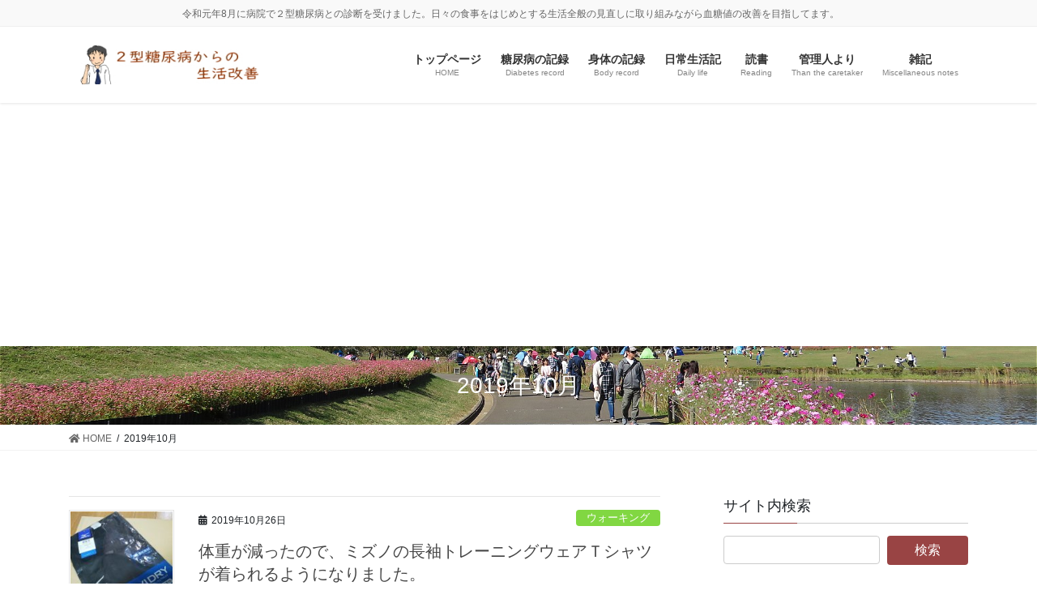

--- FILE ---
content_type: text/html; charset=UTF-8
request_url: https://fuusanlife.info/2019/10/
body_size: 15056
content:
<!DOCTYPE html>
<html lang="ja">
<head>
<meta charset="utf-8">
<meta http-equiv="X-UA-Compatible" content="IE=edge">
<meta name="viewport" content="width=device-width, initial-scale=1">
			<!-- Global site tag (gtag.js) - Google Analytics -->
				<script async src="https://www.googletagmanager.com/gtag/js?id=UA-146841431-1"></script>
		<script>
		 window.dataLayer = window.dataLayer || [];
		 function gtag(){dataLayer.push(arguments);}
		 gtag('js', new Date());

		gtag('config', 'UA-146841431-1');
		</script>
	<title>2019年10月 | ２型糖尿病からの生活改善</title>
<meta name="keywords" content="糖尿病,血糖値,生活習慣病,生活改善,ライフハック,時間管理,ウォーキング,ダイエット,病院,医療費" />
<link rel='dns-prefetch' href='//www.google.com' />
<link rel='dns-prefetch' href='//secure.gravatar.com' />
<link rel='dns-prefetch' href='//s.w.org' />
<link rel='dns-prefetch' href='//v0.wordpress.com' />
<link rel='dns-prefetch' href='//c0.wp.com' />
<link rel="alternate" type="application/rss+xml" title="２型糖尿病からの生活改善 &raquo; フィード" href="https://fuusanlife.info/feed/" />
<link rel="alternate" type="application/rss+xml" title="２型糖尿病からの生活改善 &raquo; コメントフィード" href="https://fuusanlife.info/comments/feed/" />
<meta name="description" content="2019年10月 の記事 ２型糖尿病からの生活改善 令和元年8月に病院で２型糖尿病との診断を受けました。日々の食事をはじめとする生活全般の見直しに取り組みながら血糖値の改善を目指してます。" />		<script type="text/javascript">
			window._wpemojiSettings = {"baseUrl":"https:\/\/s.w.org\/images\/core\/emoji\/12.0.0-1\/72x72\/","ext":".png","svgUrl":"https:\/\/s.w.org\/images\/core\/emoji\/12.0.0-1\/svg\/","svgExt":".svg","source":{"concatemoji":"https:\/\/fuusanlife.info\/wp-includes\/js\/wp-emoji-release.min.js?ver=5.4.18"}};
			/*! This file is auto-generated */
			!function(e,a,t){var n,r,o,i=a.createElement("canvas"),p=i.getContext&&i.getContext("2d");function s(e,t){var a=String.fromCharCode;p.clearRect(0,0,i.width,i.height),p.fillText(a.apply(this,e),0,0);e=i.toDataURL();return p.clearRect(0,0,i.width,i.height),p.fillText(a.apply(this,t),0,0),e===i.toDataURL()}function c(e){var t=a.createElement("script");t.src=e,t.defer=t.type="text/javascript",a.getElementsByTagName("head")[0].appendChild(t)}for(o=Array("flag","emoji"),t.supports={everything:!0,everythingExceptFlag:!0},r=0;r<o.length;r++)t.supports[o[r]]=function(e){if(!p||!p.fillText)return!1;switch(p.textBaseline="top",p.font="600 32px Arial",e){case"flag":return s([127987,65039,8205,9895,65039],[127987,65039,8203,9895,65039])?!1:!s([55356,56826,55356,56819],[55356,56826,8203,55356,56819])&&!s([55356,57332,56128,56423,56128,56418,56128,56421,56128,56430,56128,56423,56128,56447],[55356,57332,8203,56128,56423,8203,56128,56418,8203,56128,56421,8203,56128,56430,8203,56128,56423,8203,56128,56447]);case"emoji":return!s([55357,56424,55356,57342,8205,55358,56605,8205,55357,56424,55356,57340],[55357,56424,55356,57342,8203,55358,56605,8203,55357,56424,55356,57340])}return!1}(o[r]),t.supports.everything=t.supports.everything&&t.supports[o[r]],"flag"!==o[r]&&(t.supports.everythingExceptFlag=t.supports.everythingExceptFlag&&t.supports[o[r]]);t.supports.everythingExceptFlag=t.supports.everythingExceptFlag&&!t.supports.flag,t.DOMReady=!1,t.readyCallback=function(){t.DOMReady=!0},t.supports.everything||(n=function(){t.readyCallback()},a.addEventListener?(a.addEventListener("DOMContentLoaded",n,!1),e.addEventListener("load",n,!1)):(e.attachEvent("onload",n),a.attachEvent("onreadystatechange",function(){"complete"===a.readyState&&t.readyCallback()})),(n=t.source||{}).concatemoji?c(n.concatemoji):n.wpemoji&&n.twemoji&&(c(n.twemoji),c(n.wpemoji)))}(window,document,window._wpemojiSettings);
		</script>
		<style type="text/css">
img.wp-smiley,
img.emoji {
	display: inline !important;
	border: none !important;
	box-shadow: none !important;
	height: 1em !important;
	width: 1em !important;
	margin: 0 .07em !important;
	vertical-align: -0.1em !important;
	background: none !important;
	padding: 0 !important;
}
</style>
	<link rel='stylesheet' id='vkExUnit_common_style-css'  href='https://fuusanlife.info/wp-content/plugins/vk-all-in-one-expansion-unit/assets/css/vkExUnit_style.css?ver=9.22.0.0' type='text/css' media='all' />
<link rel='stylesheet' id='wp-block-library-css'  href='https://c0.wp.com/c/5.4.18/wp-includes/css/dist/block-library/style.min.css' type='text/css' media='all' />
<style id='wp-block-library-inline-css' type='text/css'>
.has-text-align-justify{text-align:justify;}
</style>
<link rel='stylesheet' id='contact-form-7-css'  href='https://fuusanlife.info/wp-content/plugins/contact-form-7/includes/css/styles.css?ver=5.1.9' type='text/css' media='all' />
<link rel='stylesheet' id='pz-linkcard-css'  href='//fuusanlife.info/wp-content/uploads/pz-linkcard/style.css?ver=5.4.18' type='text/css' media='all' />
<link rel='stylesheet' id='bootstrap-4-style-css'  href='https://fuusanlife.info/wp-content/themes/lightning-pro/library/bootstrap-4/css/bootstrap.min.css?ver=4.3.1' type='text/css' media='all' />
<link rel='stylesheet' id='lightning-design-style-css'  href='https://fuusanlife.info/wp-content/themes/lightning-pro/design-skin/origin2/css/style.css?ver=4.13.5' type='text/css' media='all' />
<style id='lightning-design-style-inline-css' type='text/css'>
.tagcloud a:before { font-family: "Font Awesome 5 Free";content: "\f02b";font-weight: bold; }
.media .media-body .media-heading a:hover { color:#994444; }@media (min-width: 768px){.gMenu > li:before,.gMenu > li.menu-item-has-children::after { border-bottom-color:#630000 }.gMenu li li { background-color:#630000 }.gMenu li li a:hover { background-color:#994444; }} /* @media (min-width: 768px) */.page-header { background-color:#994444; }h2,.mainSection-title { border-top-color:#994444; }h3:after,.subSection-title:after { border-bottom-color:#994444; }ul.page-numbers li span.page-numbers.current { background-color:#994444; }.pager li > a { border-color:#994444;color:#994444;}.pager li > a:hover { background-color:#994444;color:#fff;}.siteFooter { border-top-color:#994444; }dt { border-left-color:#994444; }
/* Pro Title Design */ .entry-body h2:not([class*="vk_heading_title-style-plain"]):not([class*="is-style-vk-heading"]),.mainSection h2:not([class*="vk_heading_title-style-plain"]):not([class*="is-style-vk-heading"]):not(.card-title):not(.widget_ltg_full_wide_title_title),.mainSection .cart_totals h2,h2.mainSection-title { color:#333;position: relative;border:none;display: flex;align-items: center;text-align: center;margin-bottom:1.2em;margin-left: unset;margin-right: unset;padding:0;border-radius: unset;background-color:transparent;outline: unset;outline-offset: unset;box-shadow: unset;}.entry-body h2:not([class*="vk_heading_title-style-plain"]):not([class*="is-style-vk-heading"]) a,.mainSection h2:not([class*="vk_heading_title-style-plain"]):not([class*="is-style-vk-heading"]):not(.card-title):not(.widget_ltg_full_wide_title_title) a,.mainSection .cart_totals h2 a,h2.mainSection-title a { color:#333;}.entry-body h2:not([class*="vk_heading_title-style-plain"]):not([class*="is-style-vk-heading"])::before,.mainSection h2:not([class*="vk_heading_title-style-plain"]):not([class*="is-style-vk-heading"]):not(.card-title):not(.widget_ltg_full_wide_title_title)::before,.mainSection .cart_totals h2::before,h2.mainSection-title::before { content: "";flex-grow: 1;border-bottom: 1px solid #333;margin-right: 1em;top: unset;position: unset;width: unset;border-top: none;}.entry-body h2:not([class*="vk_heading_title-style-plain"]):not([class*="is-style-vk-heading"])::after,.mainSection h2:not([class*="vk_heading_title-style-plain"]):not([class*="is-style-vk-heading"]):not(.card-title):not(.widget_ltg_full_wide_title_title)::after,.mainSection .cart_totals h2::after,h2.mainSection-title::after { content: "";flex-grow: 1;border-bottom: 1px solid #333;margin-left: 1em;bottom: unset;position: unset;width: unset;border-top: none;}.siteContent h3:not([class*="vk_heading_title-style-plain"]):not([class*="is-style-vk-heading"]):not(.veu_card_title):not(.card-title):not(.vk_icon-card_item_title):not(.vk_prBlocks_item_title) { color: #333;position: relative;border:none;padding: 0.6em 0 0.5em;margin-bottom:1.2em;margin-left: unset;margin-right: unset;border-top: double 3px #994444;border-bottom: double 3px #994444;border-radius: unset;background-color:transparent;outline: unset;outline-offset: unset;box-shadow: unset;}.siteContent h3:not([class*="vk_heading_title-style-plain"]):not([class*="is-style-vk-heading"]):not(.veu_card_title):not(.card-title):not(.vk_icon-card_item_title):not(.vk_prBlocks_item_title) a { color:#333;}.siteContent h3:not([class*="vk_heading_title-style-plain"]):not([class*="is-style-vk-heading"]):not(.veu_card_title):not(.card-title):not(.vk_icon-card_item_title):not(.vk_prBlocks_item_title)::before { content:none;}.siteContent h3:not([class*="vk_heading_title-style-plain"]):not([class*="is-style-vk-heading"]):not(.veu_card_title):not(.card-title):not(.vk_icon-card_item_title):not(.vk_prBlocks_item_title)::after { content:none;}.siteContent h4:not([class*="vk_heading_title-style-plain"]):not([class*="is-style-vk-heading"]):not(.card-title):not(.vk_borderBox_title) { color:#333;position: relative;border:none;padding: 0.6em 0.7em 0.5em;margin-bottom:1.2em;margin-left: unset;margin-right: unset;border-left:solid 2px #994444;background-color:transparent;text-align:left;outline: unset;outline-offset: unset;border-radius: unset;box-shadow: unset;}.siteContent h4:not([class*="vk_heading_title-style-plain"]):not([class*="is-style-vk-heading"]):not(.card-title):not(.vk_borderBox_title) a { color:#333;}.siteContent h4:not([class*="vk_heading_title-style-plain"]):not([class*="is-style-vk-heading"]):not(.card-title):not(.vk_borderBox_title)::before { content:none;}.siteContent h4:not([class*="vk_heading_title-style-plain"]):not([class*="is-style-vk-heading"]):not(.card-title):not(.vk_borderBox_title)::after { content:none;}
/* page header */.page-header{text-align:center;background: url(https://fuusanlife.info/wp-content/uploads/2019/05/postpagebanner.jpg) no-repeat 50% center;background-size: cover;}
.vk-campaign-text{background:#eab010;color:#fff;}.vk-campaign-text_btn,.vk-campaign-text_btn:link,.vk-campaign-text_btn:visited,.vk-campaign-text_btn:focus,.vk-campaign-text_btn:active{background:#fff;color:#4c4c4c;}.vk-campaign-text_btn:hover{background:#eab010;color:#fff;}.vk-campaign-text_link,.vk-campaign-text_link:link,.vk-campaign-text_link:hover,.vk-campaign-text_link:visited,.vk-campaign-text_link:active,.vk-campaign-text_link:focus{color:#fff;}
</style>
<link rel='stylesheet' id='vk-blocks-build-css-css'  href='https://fuusanlife.info/wp-content/plugins/vk-blocks-pro/inc/vk-blocks/build/block-build.css?ver=0.32.4' type='text/css' media='all' />
<link rel='stylesheet' id='lightning-common-style-css'  href='https://fuusanlife.info/wp-content/themes/lightning-pro/assets/css/common.css?ver=4.13.5' type='text/css' media='all' />
<link rel='stylesheet' id='lightning-theme-style-css'  href='https://fuusanlife.info/wp-content/themes/lightning-pro/style.css?ver=4.13.5' type='text/css' media='all' />
<link rel='stylesheet' id='vk-font-awesome-css'  href='https://fuusanlife.info/wp-content/themes/lightning-pro/inc/font-awesome/package/versions/5/css/all.min.css?ver=5.13.0' type='text/css' media='all' />
<link rel='stylesheet' id='jetpack_css-css'  href='https://c0.wp.com/p/jetpack/9.1.3/css/jetpack.css' type='text/css' media='all' />
<script type='text/javascript' src='https://c0.wp.com/c/5.4.18/wp-includes/js/jquery/jquery.js'></script>
<script type='text/javascript' src='https://c0.wp.com/c/5.4.18/wp-includes/js/jquery/jquery-migrate.min.js'></script>
<link rel='https://api.w.org/' href='https://fuusanlife.info/wp-json/' />
<link rel="EditURI" type="application/rsd+xml" title="RSD" href="https://fuusanlife.info/xmlrpc.php?rsd" />
<link rel="wlwmanifest" type="application/wlwmanifest+xml" href="https://fuusanlife.info/wp-includes/wlwmanifest.xml" /> 
<meta name="generator" content="WordPress 5.4.18" />
<!-- [ VK All in one Expansion Unit GoogleAd ] -->
<script async src="//pagead2.googlesyndication.com/pagead/js/adsbygoogle.js"></script>
<script>
	 (adsbygoogle = window.adsbygoogle || []).push({
		  google_ad_client: "ca-pub-2880749118468545",
		  enable_page_level_ads: true
				 });
</script>
<!-- [ / VK All in one Expansion Unit GoogleAd ] -->
		<!-- Analytics by WP-Statistics v12.6.13 - https://wp-statistics.com/ -->
<style type='text/css'>img#wpstats{display:none}</style><style id="lightning-color-custom-for-plugins" type="text/css">/* ltg theme common */.color_key_bg,.color_key_bg_hover:hover{background-color: #994444;}.color_key_txt,.color_key_txt_hover:hover{color: #994444;}.color_key_border,.color_key_border_hover:hover{border-color: #994444;}.color_key_dark_bg,.color_key_dark_bg_hover:hover{background-color: #630000;}.color_key_dark_txt,.color_key_dark_txt_hover:hover{color: #630000;}.color_key_dark_border,.color_key_dark_border_hover:hover{border-color: #630000;}</style>			<style type="text/css">
				/* If html does not have either class, do not show lazy loaded images. */
				html:not( .jetpack-lazy-images-js-enabled ):not( .js ) .jetpack-lazy-image {
					display: none;
				}
			</style>
			<script>
				document.documentElement.classList.add(
					'jetpack-lazy-images-js-enabled'
				);
			</script>
		
<!-- Jetpack Open Graph Tags -->
<meta property="og:type" content="website" />
<meta property="og:title" content="2019年10月 | ２型糖尿病からの生活改善" />
<meta property="og:site_name" content="２型糖尿病からの生活改善" />
<meta property="og:image" content="https://s0.wp.com/i/blank.jpg" />
<meta property="og:locale" content="ja_JP" />
<meta name="twitter:creator" content="@FukumiAito" />

<!-- End Jetpack Open Graph Tags -->
<!-- [ VK All in one Expansion Unit OGP ] -->
<meta property="og:site_name" content="２型糖尿病からの生活改善" />
<meta property="og:url" content="https://fuusanlife.info/2019/10/26/long-sleeved-training-wear-t-shirt/" />
<meta property="og:title" content="2019年10月 | ２型糖尿病からの生活改善" />
<meta property="og:description" content="2019年10月 の記事 ２型糖尿病からの生活改善 令和元年8月に病院で２型糖尿病との診断を受けました。日々の食事をはじめとする生活全般の見直しに取り組みながら血糖値の改善を目指してます。" />
<meta property="fb:app_id" content="497424004527369" />
<meta property="og:type" content="article" />
<!-- [ / VK All in one Expansion Unit OGP ] -->
<style id="lightning-common-style-custom" type="text/css">/* ltg common custom */ :root {--color-key:#994444;--color-key-dark:#630000;}.bbp-submit-wrapper .button.submit { background-color:#630000 ; }.bbp-submit-wrapper .button.submit:hover { background-color:#994444 ; }.veu_color_txt_key { color:#630000 ; }.veu_color_bg_key { background-color:#630000 ; }.veu_color_border_key { border-color:#630000 ; }.btn-default { border-color:#994444;color:#994444;}.btn-default:focus,.btn-default:hover { border-color:#994444;background-color: #994444; }.btn-primary { background-color:#994444;border-color:#630000; }.btn-primary:focus,.btn-primary:hover { background-color:#630000;border-color:#994444; }</style><!-- [ VK All in one Expansion Unit twitter card ] -->
<meta name="twitter:card" content="summary_large_image">
<meta name="twitter:description" content="2019年10月 の記事 ２型糖尿病からの生活改善 令和元年8月に病院で２型糖尿病との診断を受けました。日々の食事をはじめとする生活全般の見直しに取り組みながら血糖値の改善を目指してます。">
<meta name="twitter:title" content="2019年10月 | ２型糖尿病からの生活改善">
<meta name="twitter:url" content="https://fuusanlife.info/2019/10/26/long-sleeved-training-wear-t-shirt/">
	<meta name="twitter:domain" content="fuusanlife.info">
	<meta name="twitter:site" content="@fuusanlife">
	<!-- [ / VK All in one Expansion Unit twitter card ] -->
	
</head>
<body class="archive date post-type-post sidebar-fix bootstrap4 device-pc fa_v5_css">
<a class="skip-link screen-reader-text" href="#main">コンテンツに移動</a>
<a class="skip-link screen-reader-text" href="#main">ナビゲーションに移動</a>
<header class="siteHeader">
	<div class="headerTop" id="headerTop"><div class="container"><p class="headerTop_description text-center">令和元年8月に病院で２型糖尿病との診断を受けました。日々の食事をはじめとする生活全般の見直しに取り組みながら血糖値の改善を目指してます。</p></div><!-- [ / .container ] --></div><!-- [ / #headerTop  ] -->	<div class="container siteHeadContainer">
		<div class="navbar-header">
						<p class="navbar-brand siteHeader_logo">
			<a href="https://fuusanlife.info/">
				<span><img src="https://fuusanlife.info/wp-content/uploads/2020/01/headerlogo20200125-3.jpg" alt="２型糖尿病からの生活改善" /></span>
			</a>
			</p>
								</div>

		<div id="gMenu_outer" class="gMenu_outer"><nav class="menu-%e3%83%a1%e3%82%a4%e3%83%b3%e3%83%a1%e3%83%8b%e3%83%a5%e3%83%bc-container"><ul id="menu-%e3%83%a1%e3%82%a4%e3%83%b3%e3%83%a1%e3%83%8b%e3%83%a5%e3%83%bc" class="menu gMenu vk-menu-acc"><li id="menu-item-39" class="menu-item menu-item-type-custom menu-item-object-custom menu-item-home"><a href="https://fuusanlife.info/"><strong class="gMenu_name">トップページ</strong><span class="gMenu_description">HOME</span></a></li>
<li id="menu-item-714" class="menu-item menu-item-type-taxonomy menu-item-object-category menu-item-has-children"><a href="https://fuusanlife.info/category/diabetes-record/"><strong class="gMenu_name">糖尿病の記録</strong><span class="gMenu_description">Diabetes record</span></a>
<ul class="sub-menu">
	<li id="menu-item-233" class="menu-item menu-item-type-taxonomy menu-item-object-category"><a href="https://fuusanlife.info/category/diabetes-record/blood-glucose-level-recording/">血糖値の記録</a></li>
	<li id="menu-item-333" class="menu-item menu-item-type-taxonomy menu-item-object-category"><a href="https://fuusanlife.info/category/diabetes-record/diabetes-consultation/">糖尿病の診察</a></li>
</ul>
</li>
<li id="menu-item-719" class="menu-item menu-item-type-taxonomy menu-item-object-category menu-item-has-children"><a href="https://fuusanlife.info/category/body-record/"><strong class="gMenu_name">身体の記録</strong><span class="gMenu_description">Body record</span></a>
<ul class="sub-menu">
	<li id="menu-item-118" class="menu-item menu-item-type-taxonomy menu-item-object-category"><a href="https://fuusanlife.info/category/body-record/weight-record/">体重の記録</a></li>
	<li id="menu-item-128" class="menu-item menu-item-type-taxonomy menu-item-object-category"><a href="https://fuusanlife.info/category/body-record/physical-condition/">身体の調子</a></li>
</ul>
</li>
<li id="menu-item-715" class="menu-item menu-item-type-taxonomy menu-item-object-category menu-item-has-children"><a href="https://fuusanlife.info/category/daily-life/"><strong class="gMenu_name">日常生活記</strong><span class="gMenu_description">Daily life</span></a>
<ul class="sub-menu">
	<li id="menu-item-234" class="menu-item menu-item-type-taxonomy menu-item-object-category"><a href="https://fuusanlife.info/category/daily-life/face-health/">健康と向き合う</a></li>
	<li id="menu-item-378" class="menu-item menu-item-type-taxonomy menu-item-object-category menu-item-has-children"><a href="https://fuusanlife.info/category/daily-life/eating-habits/">食生活</a>
	<ul class="sub-menu">
		<li id="menu-item-511" class="menu-item menu-item-type-taxonomy menu-item-object-category"><a href="https://fuusanlife.info/category/daily-life/eating-habits/meal-at-home/">家庭での食事</a></li>
		<li id="menu-item-512" class="menu-item menu-item-type-taxonomy menu-item-object-category"><a href="https://fuusanlife.info/category/daily-life/eating-habits/eating-out/">外食</a></li>
	</ul>
</li>
	<li id="menu-item-148" class="menu-item menu-item-type-taxonomy menu-item-object-category menu-item-has-children"><a href="https://fuusanlife.info/category/daily-life/walking/">ウォーキング</a>
	<ul class="sub-menu">
		<li id="menu-item-1003" class="menu-item menu-item-type-taxonomy menu-item-object-category"><a href="https://fuusanlife.info/category/daily-life/walking/outing-walking/">お出かけウォーキング</a></li>
	</ul>
</li>
	<li id="menu-item-973" class="menu-item menu-item-type-taxonomy menu-item-object-category"><a href="https://fuusanlife.info/category/daily-life/saving/">節約</a></li>
</ul>
</li>
<li id="menu-item-929" class="menu-item menu-item-type-taxonomy menu-item-object-category menu-item-has-children"><a href="https://fuusanlife.info/category/reading/"><strong class="gMenu_name">読書</strong><span class="gMenu_description">Reading</span></a>
<ul class="sub-menu">
	<li id="menu-item-930" class="menu-item menu-item-type-taxonomy menu-item-object-category"><a href="https://fuusanlife.info/category/reading/diabetic-and-diet-related-books/">糖尿病・ダイエット関連書籍</a></li>
</ul>
</li>
<li id="menu-item-427" class="menu-item menu-item-type-taxonomy menu-item-object-category menu-item-has-children"><a href="https://fuusanlife.info/category/than-the-caretaker/notice/"><strong class="gMenu_name">管理人より</strong><span class="gMenu_description">Than the caretaker</span></a>
<ul class="sub-menu">
	<li id="menu-item-682" class="menu-item menu-item-type-taxonomy menu-item-object-category"><a href="https://fuusanlife.info/category/than-the-caretaker/notice/">お知らせ</a></li>
	<li id="menu-item-119" class="menu-item menu-item-type-taxonomy menu-item-object-category"><a href="https://fuusanlife.info/category/than-the-caretaker/greeting/">ご挨拶</a></li>
</ul>
</li>
<li id="menu-item-718" class="menu-item menu-item-type-taxonomy menu-item-object-category menu-item-has-children"><a href="https://fuusanlife.info/category/miscellaneous-notes/"><strong class="gMenu_name">雑記</strong><span class="gMenu_description">Miscellaneous notes</span></a>
<ul class="sub-menu">
	<li id="menu-item-736" class="menu-item menu-item-type-taxonomy menu-item-object-category"><a href="https://fuusanlife.info/category/miscellaneous-notes/blog-management/">ブログ運営</a></li>
</ul>
</li>
</ul></nav></div>	</div>
	</header>

<div class="section page-header"><div class="container"><div class="row"><div class="col-md-12">
<h1 class="page-header_pageTitle">
2019年10月</h1>
</div></div></div></div><!-- [ /.page-header ] -->
<!-- [ .breadSection ] -->
<div class="section breadSection">
<div class="container">
<div class="row">
<ol class="breadcrumb" itemtype="http://schema.org/BreadcrumbList"><li id="panHome" itemprop="itemListElement" itemscope itemtype="http://schema.org/ListItem"><a itemprop="item" href="https://fuusanlife.info/"><span itemprop="name"><i class="fa fa-home"></i> HOME</span></a></li><li><span>2019年10月</span></li></ol>
</div>
</div>
</div>
<!-- [ /.breadSection ] -->
<div class="section siteContent">
<div class="container">
<div class="row">
<div class="col mainSection mainSection-col-two baseSection" id="main" role="main">

	
<div class="postList">


	
		<article class="media">
<div id="post-562" class="post-562 post type-post status-publish format-standard has-post-thumbnail hentry category-walking tag-walking tag-diet tag-sportswear">
		<div class="media-left postList_thumbnail">
		<a href="https://fuusanlife.info/2019/10/26/long-sleeved-training-wear-t-shirt/">
		<img width="150" height="150" src="https://fuusanlife.info/wp-content/uploads/2019/10/s-PIC_20191025_210053-150x150.jpg" class="media-object wp-post-image jetpack-lazy-image" alt="ミズノトレーニングウェア長袖Ｔシャツの写真" data-lazy-src="https://fuusanlife.info/wp-content/uploads/2019/10/s-PIC_20191025_210053-150x150.jpg?is-pending-load=1" srcset="[data-uri]" />		</a>
	</div>
		<div class="media-body">
		<div class="entry-meta">


<span class="published entry-meta_items">2019年10月26日</span>

<span class="entry-meta_items entry-meta_updated">/ 最終更新日 : <span class="updated">2020年1月25日</span></span>


	
	<span class="vcard author entry-meta_items entry-meta_items_author entry-meta_hidden"><span class="fn">fuusan80</span></span>



<span class="entry-meta_items entry-meta_items_term"><a href="https://fuusanlife.info/category/daily-life/walking/" class="btn btn-xs btn-primary entry-meta_items_term_button" style="background-color:#81d742;border:none;">ウォーキング</a></span>
</div>
		<h1 class="media-heading entry-title"><a href="https://fuusanlife.info/2019/10/26/long-sleeved-training-wear-t-shirt/">体重が減ったので、ミズノの長袖トレーニングウェアＴシャツが着られるようになりました。</a></h1>
		<a href="https://fuusanlife.info/2019/10/26/long-sleeved-training-wear-t-shirt/" class="media-body_excerpt"><p>かつて身長約169cmなのに体重約100kgだった頃は、スポーツウェアに関しては着られるものが少なくて購入に苦労しました。 特に、夏物以外は本当に選択肢がなく、長袖のスポーツウェアはジャージ以外持ってませんでした。 &#038;n [&hellip;]</p>
</a>
	</div>
</div>
</article>
<article class="media">
<div id="post-546" class="post-546 post type-post status-publish format-standard has-post-thumbnail hentry category-blood-glucose-level-recording tag-blood-glucose-level tag-blood-test tag-diabetes">
		<div class="media-left postList_thumbnail">
		<a href="https://fuusanlife.info/2019/10/20/hba1c-improved-to-6-5-or-less/">
		<img width="150" height="150" src="https://fuusanlife.info/wp-content/uploads/2019/10/s-IMG_0681-150x150.jpg" class="media-object wp-post-image jetpack-lazy-image" alt="2019年10月19日血液検査結果表の写真" data-lazy-src="https://fuusanlife.info/wp-content/uploads/2019/10/s-IMG_0681-150x150.jpg?is-pending-load=1" srcset="[data-uri]" />		</a>
	</div>
		<div class="media-body">
		<div class="entry-meta">


<span class="published entry-meta_items">2019年10月20日</span>

<span class="entry-meta_items entry-meta_updated">/ 最終更新日 : <span class="updated">2019年10月20日</span></span>


	
	<span class="vcard author entry-meta_items entry-meta_items_author entry-meta_hidden"><span class="fn">fuusan80</span></span>



<span class="entry-meta_items entry-meta_items_term"><a href="https://fuusanlife.info/category/diabetes-record/blood-glucose-level-recording/" class="btn btn-xs btn-primary entry-meta_items_term_button" style="background-color:#dd3333;border:none;">血糖値の記録</a></span>
</div>
		<h1 class="media-heading entry-title"><a href="https://fuusanlife.info/2019/10/20/hba1c-improved-to-6-5-or-less/">HbA1cが6.5％以下に（健康診断後100日目の血糖値）</a></h1>
		<a href="https://fuusanlife.info/2019/10/20/hba1c-improved-to-6-5-or-less/" class="media-body_excerpt"><p>この記事のタイトルを付けている時に、今回の血液検査日が特定健康診査（健康診断）で血液検査を行ってからちょうど100日目だということに気付きました。 そんなキリの良い日に採血と問診を受けに病院へ。 血糖値が下がってなかった [&hellip;]</p>
</a>
	</div>
</div>
</article>
<article class="media">
<div id="post-538" class="post-538 post type-post status-publish format-standard has-post-thumbnail hentry category-notice tag-blog tag-greeting">
		<div class="media-left postList_thumbnail">
		<a href="https://fuusanlife.info/2019/10/18/change-blog-title-again/">
		<img width="150" height="150" src="https://fuusanlife.info/wp-content/uploads/2019/10/s-Screenshot_20191018-121130-150x150.jpg" class="media-object wp-post-image jetpack-lazy-image" alt="新ブログタイトル「２型糖尿病なので糖質制限中です。」のトップページ画像" data-lazy-src="https://fuusanlife.info/wp-content/uploads/2019/10/s-Screenshot_20191018-121130-150x150.jpg?is-pending-load=1" srcset="[data-uri]" />		</a>
	</div>
		<div class="media-body">
		<div class="entry-meta">


<span class="published entry-meta_items">2019年10月18日</span>

<span class="entry-meta_items entry-meta_updated">/ 最終更新日 : <span class="updated">2019年10月18日</span></span>


	
	<span class="vcard author entry-meta_items entry-meta_items_author entry-meta_hidden"><span class="fn">fuusan80</span></span>



<span class="entry-meta_items entry-meta_items_term"><a href="https://fuusanlife.info/category/than-the-caretaker/notice/" class="btn btn-xs btn-primary entry-meta_items_term_button" style="background-color:#c0c0c0;border:none;">お知らせ</a></span>
</div>
		<h1 class="media-heading entry-title"><a href="https://fuusanlife.info/2019/10/18/change-blog-title-again/">再度ブログタイトルを変更しました。</a></h1>
		<a href="https://fuusanlife.info/2019/10/18/change-blog-title-again/" class="media-body_excerpt"><p>前回ブログタイトルを変更したのが2019年9月22日だったので、それから1か月弱が経ちました。 変更した時に、しっくりしてたようなしてなかったような気がしながら記事を書いてましたが、よりしっくりそうなタイトルが思いついた [&hellip;]</p>
</a>
	</div>
</div>
</article>
<article class="media">
<div id="post-523" class="post-523 post type-post status-publish format-standard has-post-thumbnail hentry category-weight-record tag-weight tag-weight-change">
		<div class="media-left postList_thumbnail">
		<a href="https://fuusanlife.info/2019/10/16/change-in-body-weight-20190916to1016/">
		<img width="150" height="150" src="https://fuusanlife.info/wp-content/uploads/2019/10/s-Screenshot_20191016-124133-150x150.jpg" class="media-object wp-post-image jetpack-lazy-image" alt="2019年9月16日～10月16日体重の推移グラフ" data-lazy-src="https://fuusanlife.info/wp-content/uploads/2019/10/s-Screenshot_20191016-124133-150x150.jpg?is-pending-load=1" srcset="[data-uri]" />		</a>
	</div>
		<div class="media-body">
		<div class="entry-meta">


<span class="published entry-meta_items">2019年10月16日</span>

<span class="entry-meta_items entry-meta_updated">/ 最終更新日 : <span class="updated">2020年2月7日</span></span>


	
	<span class="vcard author entry-meta_items entry-meta_items_author entry-meta_hidden"><span class="fn">fuusan80</span></span>



<span class="entry-meta_items entry-meta_items_term"><a href="https://fuusanlife.info/category/body-record/weight-record/" class="btn btn-xs btn-primary entry-meta_items_term_button" style="background-color:#ff7f50;border:none;">体重の記録</a></span>
</div>
		<h1 class="media-heading entry-title"><a href="https://fuusanlife.info/2019/10/16/change-in-body-weight-20190916to1016/">目標体重までギリギリ未達成かな？（2019年9月16日～10月16日の体重の推移）</a></h1>
		<a href="https://fuusanlife.info/2019/10/16/change-in-body-weight-20190916to1016/" class="media-body_excerpt"><p>早いもので10月も半分が過ぎ…。 ということで前回の振り返りから半月が経ちましたので、今回も体重の推移を振り返ってみようと思います。 振り返りは、半月ごとに直近１ヶ月間のデータを振り返ってます。 &nbsp; 食生活や運 [&hellip;]</p>
</a>
	</div>
</div>
</article>
<article class="media">
<div id="post-497" class="post-497 post type-post status-publish format-standard has-post-thumbnail hentry category-eating-out tag-carbohydrate-restriction tag-eating-habits tag-eating-out tag-chinese-cuisine">
		<div class="media-left postList_thumbnail">
		<a href="https://fuusanlife.info/2019/10/12/what-was-eaten-by-osaka-osho-a-chinese-food-during-a-sugar-restriction/">
		<img width="150" height="150" src="https://fuusanlife.info/wp-content/uploads/2019/10/s-PIC_20191011_113045-150x150.jpg" class="media-object wp-post-image jetpack-lazy-image" alt="大阪王将元祖焼餃子の写真" data-lazy-src="https://fuusanlife.info/wp-content/uploads/2019/10/s-PIC_20191011_113045-150x150.jpg?is-pending-load=1" srcset="[data-uri]" />		</a>
	</div>
		<div class="media-body">
		<div class="entry-meta">


<span class="published entry-meta_items">2019年10月12日</span>

<span class="entry-meta_items entry-meta_updated">/ 最終更新日 : <span class="updated">2019年10月12日</span></span>


	
	<span class="vcard author entry-meta_items entry-meta_items_author entry-meta_hidden"><span class="fn">fuusan80</span></span>



<span class="entry-meta_items entry-meta_items_term"><a href="https://fuusanlife.info/category/daily-life/eating-habits/eating-out/" class="btn btn-xs btn-primary entry-meta_items_term_button" style="background-color:#81d742;border:none;">外食</a></span>
</div>
		<h1 class="media-heading entry-title"><a href="https://fuusanlife.info/2019/10/12/what-was-eaten-by-osaka-osho-a-chinese-food-during-a-sugar-restriction/">糖質制限中に中華料理の大阪王将で食べたもの</a></h1>
		<a href="https://fuusanlife.info/2019/10/12/what-was-eaten-by-osaka-osho-a-chinese-food-during-a-sugar-restriction/" class="media-body_excerpt"><p>糖質制限を始めてからは、 「外食に行ったら血糖値をまた下げるのが大変！」 なんてずっと思っていたので、飲食店にはなかなか足が向きませんでした。 外食に行くといつもお腹いっぱい食べてしまっていたので。 &nbsp; ただ、 [&hellip;]</p>
</a>
	</div>
</div>
</article>
<article class="media">
<div id="post-474" class="post-474 post type-post status-publish format-standard has-post-thumbnail hentry category-diabetes-consultation tag-blood-test tag-diabetes tag-ophthalmology tag-diabetic-retinopathy">
		<div class="media-left postList_thumbnail">
		<a href="https://fuusanlife.info/2019/10/05/be-careful-when-instructed-to-visit-an-ophthalmologist-for-diabetes/">
		<img width="150" height="150" src="https://fuusanlife.info/wp-content/uploads/2019/10/s-a320a321d869467ff52a1bfa543510d4_l-150x150.jpg" class="media-object wp-post-image jetpack-lazy-image" alt="視力表の写真" data-lazy-src="https://fuusanlife.info/wp-content/uploads/2019/10/s-a320a321d869467ff52a1bfa543510d4_l-150x150.jpg?is-pending-load=1" srcset="[data-uri]" />		</a>
	</div>
		<div class="media-body">
		<div class="entry-meta">


<span class="published entry-meta_items">2019年10月5日</span>

<span class="entry-meta_items entry-meta_updated">/ 最終更新日 : <span class="updated">2019年10月6日</span></span>


	
	<span class="vcard author entry-meta_items entry-meta_items_author entry-meta_hidden"><span class="fn">fuusan80</span></span>



<span class="entry-meta_items entry-meta_items_term"><a href="https://fuusanlife.info/category/diabetes-record/diabetes-consultation/" class="btn btn-xs btn-primary entry-meta_items_term_button" style="background-color:#dd3333;border:none;">糖尿病の診察</a></span>
</div>
		<h1 class="media-heading entry-title"><a href="https://fuusanlife.info/2019/10/05/be-careful-when-instructed-to-visit-an-ophthalmologist-for-diabetes/">糖尿病で眼科の受診を指示された時に気をつけること。</a></h1>
		<a href="https://fuusanlife.info/2019/10/05/be-careful-when-instructed-to-visit-an-ophthalmologist-for-diabetes/" class="media-body_excerpt"><p>最初に内科を受診した時のこと。 先生から、 「どこの病院でもいいので眼科を受診して下さい。糖尿病の検査だと言うと分かりますので。」 と言われました。 言われたとおり、その日の会計終了後に総合受付へ行き眼科の受診予約をしま [&hellip;]</p>
</a>
	</div>
</div>
</article>
<article class="media">
<div id="post-457" class="post-457 post type-post status-publish format-standard has-post-thumbnail hentry category-walking tag-walking tag-diet">
		<div class="media-left postList_thumbnail">
		<a href="https://fuusanlife.info/2019/10/04/i-started-walking-while-checking-my-heart-rate/">
		<img width="150" height="150" src="https://fuusanlife.info/wp-content/uploads/2019/10/s-IMG_0629-150x150.jpg" class="media-object wp-post-image jetpack-lazy-image" alt="書籍、医者に「歩きなさい」と言われたら読む本のカバー写真" data-lazy-src="https://fuusanlife.info/wp-content/uploads/2019/10/s-IMG_0629-150x150.jpg?is-pending-load=1" srcset="[data-uri]" />		</a>
	</div>
		<div class="media-body">
		<div class="entry-meta">


<span class="published entry-meta_items">2019年10月4日</span>

<span class="entry-meta_items entry-meta_updated">/ 最終更新日 : <span class="updated">2020年1月25日</span></span>


	
	<span class="vcard author entry-meta_items entry-meta_items_author entry-meta_hidden"><span class="fn">fuusan80</span></span>



<span class="entry-meta_items entry-meta_items_term"><a href="https://fuusanlife.info/category/daily-life/walking/" class="btn btn-xs btn-primary entry-meta_items_term_button" style="background-color:#81d742;border:none;">ウォーキング</a></span>
</div>
		<h1 class="media-heading entry-title"><a href="https://fuusanlife.info/2019/10/04/i-started-walking-while-checking-my-heart-rate/">心拍数をチェックしながらのウォーキングをはじめました。</a></h1>
		<a href="https://fuusanlife.info/2019/10/04/i-started-walking-while-checking-my-heart-rate/" class="media-body_excerpt"><p>私は糖尿病との診断が下った時にお医者さんから当然ながら、 「運動をして下さい。」 と言われました。 成人してから筋トレをした事が無い私が、「運動」と聞いて出来そうな運動はウォーキングぐらい。 とりあえず始めてみたところ体 [&hellip;]</p>
</a>
	</div>
</div>
</article>
<article class="media">
<div id="post-446" class="post-446 post type-post status-publish format-standard has-post-thumbnail hentry category-walking tag-walking tag-diet tag-body-fat-percentage">
		<div class="media-left postList_thumbnail">
		<a href="https://fuusanlife.info/2019/10/02/i-started-taking-protein-right-after-walking/">
		<img width="150" height="150" src="https://fuusanlife.info/wp-content/uploads/2019/10/s-picac20191001-150x150.jpg" class="media-object wp-post-image jetpack-lazy-image" alt="ヨーグルトの写真" data-lazy-src="https://fuusanlife.info/wp-content/uploads/2019/10/s-picac20191001-150x150.jpg?is-pending-load=1" srcset="[data-uri]" />		</a>
	</div>
		<div class="media-body">
		<div class="entry-meta">


<span class="published entry-meta_items">2019年10月2日</span>

<span class="entry-meta_items entry-meta_updated">/ 最終更新日 : <span class="updated">2019年10月2日</span></span>


	
	<span class="vcard author entry-meta_items entry-meta_items_author entry-meta_hidden"><span class="fn">fuusan80</span></span>



<span class="entry-meta_items entry-meta_items_term"><a href="https://fuusanlife.info/category/daily-life/walking/" class="btn btn-xs btn-primary entry-meta_items_term_button" style="background-color:#81d742;border:none;">ウォーキング</a></span>
</div>
		<h1 class="media-heading entry-title"><a href="https://fuusanlife.info/2019/10/02/i-started-taking-protein-right-after-walking/">ウォーキング直後のタンパク質摂取をはじめました。</a></h1>
		<a href="https://fuusanlife.info/2019/10/02/i-started-taking-protein-right-after-walking/" class="media-body_excerpt"><p>運動直後にタンパク質を摂取すると、破壊された繊維が修復され筋肉が増えていく。 このことも、先日書いた記事、 力任せで歩いてたウォーキングの姿勢を見直す。 のきっかけとなった生活習慣病対策の講座で初めて知りました。 講座を [&hellip;]</p>
</a>
	</div>
</div>
</article>

	
	
	
</div><!-- [ /.postList ] -->

</div><!-- [ /.mainSection ] -->

	<div class="col subSection sideSection sideSection-col-two baseSection">
	<aside class="widget widget_search" id="search-2"><h1 class="widget-title subSection-title">サイト内検索</h1><form role="search" method="get" id="searchform" class="searchform" action="https://fuusanlife.info/">
				<div>
					<label class="screen-reader-text" for="s">検索:</label>
					<input type="text" value="" name="s" id="s" />
					<input type="submit" id="searchsubmit" value="検索" />
				</div>
			</form></aside><aside class="widget_text widget widget_custom_html" id="custom_html-6"><h1 class="widget-title subSection-title">にほんブログ村</h1><div class="textwidget custom-html-widget"><a href="https://sick.blogmura.com/2gatatounyobyou/ranking/in?p_cid=11016284" target="_blank" rel="noopener noreferrer"><img src="https://b.blogmura.com/sick/2gatatounyobyou/88_31.gif" width="88" height="31" border="0" alt="にほんブログ村 病気ブログ ２型糖尿病へ" data-lazy-src="https://b.blogmura.com/sick/2gatatounyobyou/88_31.gif?is-pending-load=1" srcset="[data-uri]" class=" jetpack-lazy-image"><noscript><img src="https://b.blogmura.com/sick/2gatatounyobyou/88_31.gif" width="88" height="31" border="0" alt="にほんブログ村 病気ブログ ２型糖尿病へ" /></noscript></a><br /><a href="https://sick.blogmura.com/2gatatounyobyou/ranking/in?p_cid=11016284">にほんブログ村</a>
<p> </p>
<a href="https://health.blogmura.com/healthlife/ranking/in?p_cid=11016284" target="_blank" rel="noopener noreferrer"><img src="https://b.blogmura.com/health/healthlife/88_31.gif" width="88" height="31" border="0" alt="にほんブログ村 健康ブログ 健康的な生活へ" data-lazy-src="https://b.blogmura.com/health/healthlife/88_31.gif?is-pending-load=1" srcset="[data-uri]" class=" jetpack-lazy-image"><noscript><img src="https://b.blogmura.com/health/healthlife/88_31.gif" width="88" height="31" border="0" alt="にほんブログ村 健康ブログ 健康的な生活へ" /></noscript></a><br /><a href="https://health.blogmura.com/healthlife/ranking/in?p_cid=11016284">にほんブログ村</a>
<p> </p>
<a href="https://diet.blogmura.com/diet_lowcarb/ranking/in?p_cid=11016284" target="_blank" rel="noopener noreferrer"><img src="https://b.blogmura.com/diet/diet_lowcarb/88_31.gif" width="88" height="31" border="0" alt="にほんブログ村 ダイエットブログ 低炭水化物・糖質制限ダイエットへ" data-lazy-src="https://b.blogmura.com/diet/diet_lowcarb/88_31.gif?is-pending-load=1" srcset="[data-uri]" class=" jetpack-lazy-image"><noscript><img src="https://b.blogmura.com/diet/diet_lowcarb/88_31.gif" width="88" height="31" border="0" alt="にほんブログ村 ダイエットブログ 低炭水化物・糖質制限ダイエットへ" /></noscript></a><br /><a href="https://diet.blogmura.com/diet_lowcarb/ranking/in?p_cid=11016284">にほんブログ村</a></div></aside><aside class="widget_text widget widget_custom_html" id="custom_html-10"><h1 class="widget-title subSection-title">人気ブログランキング</h1><div class="textwidget custom-html-widget"><a href="//blog.with2.net/link/?2021930:2246"><img src="https://blog.with2.net/img/banner/c/banner_1/br_c_2246_1.gif" title="糖尿病ランキング" data-lazy-src="https://blog.with2.net/img/banner/c/banner_1/br_c_2246_1.gif?is-pending-load=1" srcset="[data-uri]" class=" jetpack-lazy-image"><noscript><img src="https://blog.with2.net/img/banner/c/banner_1/br_c_2246_1.gif" title="糖尿病ランキング"></noscript></a><br><a href="//blog.with2.net/link/?2021930:2246" style="font-size: 0.9em;">糖尿病ランキング</a>
<p> </p>
<a href="//blog.with2.net/link/?2021930:3443"><img src="https://blog.with2.net/img/banner/c/banner_1/br_c_3443_1.gif" title="糖質制限ダイエットランキング" data-lazy-src="https://blog.with2.net/img/banner/c/banner_1/br_c_3443_1.gif?is-pending-load=1" srcset="[data-uri]" class=" jetpack-lazy-image"><noscript><img src="https://blog.with2.net/img/banner/c/banner_1/br_c_3443_1.gif" title="糖質制限ダイエットランキング"></noscript></a><br><a href="//blog.with2.net/link/?2021930:3443" style="font-size: 0.9em;">糖質制限ダイエットランキング</a>
<p> </p>
<a href="//blog.with2.net/link/?2021930:4790"><img src="https://blog.with2.net/img/banner/c/banner_1/br_c_4790_1.gif" title="ワークライフバランスランキング" data-lazy-src="https://blog.with2.net/img/banner/c/banner_1/br_c_4790_1.gif?is-pending-load=1" srcset="[data-uri]" class=" jetpack-lazy-image"><noscript><img src="https://blog.with2.net/img/banner/c/banner_1/br_c_4790_1.gif" title="ワークライフバランスランキング"></noscript></a><br><a href="//blog.with2.net/link/?2021930:4790" style="font-size: 0.9em;">ワークライフバランスランキング</a></div></aside><aside class="widget widget_vk_twitter_widget" id="vk_twitter_widget-2"><div class="vk-teitter-plugin"><h1 class="widget-title subSection-title">Twitter</h1>	<a class="twitter-timeline" href="https://twitter.com/fuusanlife?ref_src=twsrc%5Etfw" data-height="400" data-theme="light" data-link-color="" data-chrome="noheader nofooter">
	</a>
	</div></aside><aside class="widget widget_wp_widget_vkexunit_profile" id="wp_widget_vkexunit_profile-3">
<div class="veu_profile">
<h1 class="widget-title subSection-title">このサイトの運営者です</h1><div class="profile" >
<div class="media_outer media_round media_left" style="background:url(https://fuusanlife.info/wp-content/uploads/2019/09/Illustration-of-Aito-Fukumi.jpg) no-repeat 50% center;background-size: cover;"><img class="profile_media" src="https://fuusanlife.info/wp-content/uploads/2019/09/Illustration-of-Aito-Fukumi.jpg" alt="Illustration of Aito Fukumi" /></div><p class="profile_text">名前：<br />
ふ～さん（40代♂）<br />
<br />
居住地：<br />
千葉県<br />
<br />
家族：<br />
妻、長男（高校生）、次男（中学生）の４人<br />
<br />
趣味：<br />
ウォーキング、星空観察、旅行、読書、etc。<br />
<br />
ひとこと：<br />
美味しい料理を食べられなくなるのが嫌で身体の状態を知ることから逃げてましたが、診断を受けてからはしっかりと向き合い、生活改善に取り組んでます。<br />
<br />
<a href="https://blogmura.com/profiles/11016284?p_cid=11016284"><img src="https://blogparts.blogmura.com/parts_image/user/pv11016284.gif" alt="PVアクセスランキング にほんブログ村" /></a></p>

<ul class="sns_btns">
<li class="facebook_btn"><a href="https://www.facebook.com/SeikatsukaizenBlog/" target="_blank"><i class="fab fa-facebook icon"></i></a></li><li class="twitter_btn"><a href="https://twitter.com/fuusanlife" target="_blank"><i class="fab fa-twitter icon"></i></a></li></ul>

</div>
<!-- / .site-profile -->
</div>
</aside><aside class="widget widget_vkexunit_button" id="vkexunit_button-2">		<div class="veu_button">
			<a class="btn btn-block btn-default btn-lg" href="https://fuusanlife.info/profile">
			<span class="button_mainText">

			<i class="fas fa-sign-in-alt font_icon"></i>おねがい<i class="fas fa-person-booth font_icon"></i>
			</span>
							<span class="veu_caption button_subText">（プライバシーポリシー）</span>
						</a>
		</div>
			</aside>	<aside class="widget widget_vkexunit_contact" id="vkexunit_contact-2"><div class="veu_contact"><a href="/contact/" class="btn btn-primary btn-lg btn-block contact_bt"><span class="contact_bt_txt"><i class="far fa-envelope"></i> お問い合わせ <i class="far fa-arrow-alt-circle-right"></i></span><span class="contact_bt_subTxt contact_bt_subTxt_side">お問い合わせはお気軽に</span></a></div></aside>		<aside class="widget widget_wp_widget_vk_taxonomy_list" id="wp_widget_vk_taxonomy_list-3">		<div class="sideWidget widget_taxonomies widget_nav_menu">
			<h1 class="widget-title subSection-title">カテゴリー</h1>			<ul class="localNavi">
					<li class="cat-item cat-item-67"><a href="https://fuusanlife.info/category/diabetes-record/">糖尿病の記録</a>
<ul class='children'>
	<li class="cat-item cat-item-25"><a href="https://fuusanlife.info/category/diabetes-record/blood-glucose-level-recording/">血糖値の記録</a>
</li>
	<li class="cat-item cat-item-45"><a href="https://fuusanlife.info/category/diabetes-record/diabetes-consultation/">糖尿病の診察</a>
</li>
</ul>
</li>
	<li class="cat-item cat-item-71"><a href="https://fuusanlife.info/category/body-record/">身体の記録</a>
<ul class='children'>
	<li class="cat-item cat-item-18"><a href="https://fuusanlife.info/category/body-record/weight-record/">体重の記録</a>
</li>
	<li class="cat-item cat-item-20"><a href="https://fuusanlife.info/category/body-record/physical-condition/">身体の調子</a>
</li>
</ul>
</li>
	<li class="cat-item cat-item-80"><a href="https://fuusanlife.info/category/diet/">ダイエット</a>
</li>
	<li class="cat-item cat-item-68"><a href="https://fuusanlife.info/category/daily-life/">日常生活記</a>
<ul class='children'>
	<li class="cat-item cat-item-34"><a href="https://fuusanlife.info/category/daily-life/face-health/">健康と向き合う</a>
</li>
	<li class="cat-item cat-item-47"><a href="https://fuusanlife.info/category/daily-life/eating-habits/">食生活</a>
	<ul class='children'>
	<li class="cat-item cat-item-60"><a href="https://fuusanlife.info/category/daily-life/eating-habits/meal-at-home/">家庭での食事</a>
</li>
	<li class="cat-item cat-item-61"><a href="https://fuusanlife.info/category/daily-life/eating-habits/eating-out/">外食</a>
</li>
	</ul>
</li>
	<li class="cat-item cat-item-23"><a href="https://fuusanlife.info/category/daily-life/walking/">ウォーキング</a>
	<ul class='children'>
	<li class="cat-item cat-item-88"><a href="https://fuusanlife.info/category/daily-life/walking/outing-walking/">お出かけウォーキング</a>
</li>
	</ul>
</li>
	<li class="cat-item cat-item-84"><a href="https://fuusanlife.info/category/daily-life/saving/">節約</a>
</li>
</ul>
</li>
	<li class="cat-item cat-item-69"><a href="https://fuusanlife.info/category/reading/">読書</a>
<ul class='children'>
	<li class="cat-item cat-item-42"><a href="https://fuusanlife.info/category/reading/diabetic-and-diet-related-books/">糖尿病・ダイエット関連書籍</a>
</li>
</ul>
</li>
	<li class="cat-item cat-item-72"><a href="https://fuusanlife.info/category/than-the-caretaker/">管理人より</a>
<ul class='children'>
	<li class="cat-item cat-item-17"><a href="https://fuusanlife.info/category/than-the-caretaker/greeting/">ご挨拶</a>
</li>
	<li class="cat-item cat-item-50"><a href="https://fuusanlife.info/category/than-the-caretaker/notice/">お知らせ</a>
</li>
</ul>
</li>
	<li class="cat-item cat-item-70"><a href="https://fuusanlife.info/category/miscellaneous-notes/">雑記</a>
<ul class='children'>
	<li class="cat-item cat-item-73"><a href="https://fuusanlife.info/category/miscellaneous-notes/blog-management/">ブログ運営</a>
</li>
</ul>
</li>
			</ul>
		</div>
		</aside>				<aside class="widget widget_wp_widget_vk_archive_list" id="wp_widget_vk_archive_list-2">	<div class="sideWidget widget_archive">
					<h1 class="widget-title subSection-title">月別アーカイブ</h1>	<ul class="localNavi">
			<li><a href='https://fuusanlife.info/2020/03/'>2020年3月</a></li>
	<li><a href='https://fuusanlife.info/2020/02/'>2020年2月</a></li>
	<li><a href='https://fuusanlife.info/2019/11/'>2019年11月</a></li>
	<li><a href='https://fuusanlife.info/2019/10/' aria-current="page">2019年10月</a></li>
	<li><a href='https://fuusanlife.info/2019/09/'>2019年9月</a></li>
</ul>
</div>
		</aside>		

<aside class="widget">
<h1 class="subSection-title">最近の投稿</h1>

  <div class="media">

	
	  <div class="media-left postList_thumbnail">
		<a href="https://fuusanlife.info/2020/03/05/kawazu-sakura-in-yachiyo-city-chiba-prefecture-march-5-2020/">
		<img width="150" height="150" src="https://fuusanlife.info/wp-content/uploads/2020/03/s-IMG_0707-150x150.jpg" class="attachment-thumbnail size-thumbnail wp-post-image jetpack-lazy-image" alt="水面に映る対岸の河津桜の写真" data-lazy-src="https://fuusanlife.info/wp-content/uploads/2020/03/s-IMG_0707-150x150.jpg?is-pending-load=1" srcset="[data-uri]" />		</a>
	  </div>

	
	<div class="media-body">
	  <h4 class="media-heading"><a href="https://fuusanlife.info/2020/03/05/kawazu-sakura-in-yachiyo-city-chiba-prefecture-march-5-2020/">八千代市新川沿い・満開の河津桜の下でのウォーキングでしたが…（2020年3月5日）</a></h4>
	  <div class="published entry-meta_items">2020年3月5日</div>
	</div>
  </div>


  <div class="media">

	
	  <div class="media-left postList_thumbnail">
		<a href="https://fuusanlife.info/2020/03/04/my-number-card-acquired-in-about-4-weeks/">
		<img width="150" height="150" src="https://fuusanlife.info/wp-content/uploads/2020/03/s-PIC_20200303_170448processing-150x150.jpg" class="attachment-thumbnail size-thumbnail wp-post-image jetpack-lazy-image" alt="マイナンバーカードの写真" data-lazy-src="https://fuusanlife.info/wp-content/uploads/2020/03/s-PIC_20200303_170448processing-150x150.jpg?is-pending-load=1" srcset="[data-uri]" />		</a>
	  </div>

	
	<div class="media-body">
	  <h4 class="media-heading"><a href="https://fuusanlife.info/2020/03/04/my-number-card-acquired-in-about-4-weeks/">マイナンバーカード、申請から約4週間で取得できました（2020年2月申請）</a></h4>
	  <div class="published entry-meta_items">2020年3月4日</div>
	</div>
  </div>


  <div class="media">

	
	  <div class="media-left postList_thumbnail">
		<a href="https://fuusanlife.info/2020/03/02/walking-results-for-february-2020/">
		<img width="150" height="150" src="https://fuusanlife.info/wp-content/uploads/2020/03/s-PIC_20200301_151235-150x150.jpg" class="attachment-thumbnail size-thumbnail wp-post-image jetpack-lazy-image" alt="白梅と神社へ続く階段の写真" data-lazy-src="https://fuusanlife.info/wp-content/uploads/2020/03/s-PIC_20200301_151235-150x150.jpg?is-pending-load=1" srcset="[data-uri]" />		</a>
	  </div>

	
	<div class="media-body">
	  <h4 class="media-heading"><a href="https://fuusanlife.info/2020/03/02/walking-results-for-february-2020/">思ったよりも歩けましたが…（2020年2月のウォーキング結果）</a></h4>
	  <div class="published entry-meta_items">2020年3月2日</div>
	</div>
  </div>


  <div class="media">

	
	  <div class="media-left postList_thumbnail">
		<a href="https://fuusanlife.info/2020/03/01/walking-location-march-1-2020/">
		<img width="150" height="150" src="https://fuusanlife.info/wp-content/uploads/2020/02/s-PIC_20200229_121819-150x150.jpg" class="attachment-thumbnail size-thumbnail wp-post-image jetpack-lazy-image" alt="人がいない休日の遊歩道の写真" data-lazy-src="https://fuusanlife.info/wp-content/uploads/2020/02/s-PIC_20200229_121819-150x150.jpg?is-pending-load=1" srcset="[data-uri]" />		</a>
	  </div>

	
	<div class="media-body">
	  <h4 class="media-heading"><a href="https://fuusanlife.info/2020/03/01/walking-location-march-1-2020/">ウォーキングの現在地：2020年3月1日</a></h4>
	  <div class="published entry-meta_items">2020年3月1日</div>
	</div>
  </div>


  <div class="media">

	
	  <div class="media-left postList_thumbnail">
		<a href="https://fuusanlife.info/2020/02/26/e-book-on-calorie-restriction-and-carbohydrate-restriction/">
		<img width="150" height="150" src="https://fuusanlife.info/wp-content/uploads/2020/02/s-ee878e3bfea7620472b3e135127ee50c_l-150x150.jpg" class="attachment-thumbnail size-thumbnail wp-post-image jetpack-lazy-image" alt="電子書籍とコーヒーカップの写真" data-lazy-src="https://fuusanlife.info/wp-content/uploads/2020/02/s-ee878e3bfea7620472b3e135127ee50c_l-150x150.jpg?is-pending-load=1" srcset="[data-uri]" />		</a>
	  </div>

	
	<div class="media-body">
	  <h4 class="media-heading"><a href="https://fuusanlife.info/2020/02/26/e-book-on-calorie-restriction-and-carbohydrate-restriction/">1冊199円でカロリー制限・糖質制限に関する電子書籍が買えました</a></h4>
	  <div class="published entry-meta_items">2020年2月26日</div>
	</div>
  </div>


  <div class="media">

	
	  <div class="media-left postList_thumbnail">
		<a href="https://fuusanlife.info/2020/02/23/revive-the-use-of-the-word-diet/">
		<img width="150" height="150" src="https://fuusanlife.info/wp-content/uploads/2020/02/s-Screenshot_20200223_091003-150x150.jpg" class="attachment-thumbnail size-thumbnail wp-post-image jetpack-lazy-image" alt="2020年2月17日～23日の体重推移のグラフ" data-lazy-srcset="https://fuusanlife.info/wp-content/uploads/2020/02/s-Screenshot_20200223_091003-150x150.jpg 150w, https://fuusanlife.info/wp-content/uploads/2020/02/s-Screenshot_20200223_091003-300x300.jpg 300w, https://fuusanlife.info/wp-content/uploads/2020/02/s-Screenshot_20200223_091003.jpg 700w" data-lazy-sizes="(max-width: 150px) 100vw, 150px" data-lazy-src="https://fuusanlife.info/wp-content/uploads/2020/02/s-Screenshot_20200223_091003-150x150.jpg?is-pending-load=1" srcset="[data-uri]" />		</a>
	  </div>

	
	<div class="media-body">
	  <h4 class="media-heading"><a href="https://fuusanlife.info/2020/02/23/revive-the-use-of-the-word-diet/">「ダイエット」という言葉の使用を復活させます</a></h4>
	  <div class="published entry-meta_items">2020年2月23日</div>
	</div>
  </div>


  <div class="media">

	
	  <div class="media-left postList_thumbnail">
		<a href="https://fuusanlife.info/2020/02/21/medical-expenses-paid-until-hba1c-reaches-6-1/">
		<img width="150" height="150" src="https://fuusanlife.info/wp-content/uploads/2019/09/s-IMG_0551-150x150.jpg" class="attachment-thumbnail size-thumbnail wp-post-image jetpack-lazy-image" alt="糖尿病診断時に支払った医療費領収書の写真" data-lazy-src="https://fuusanlife.info/wp-content/uploads/2019/09/s-IMG_0551-150x150.jpg?is-pending-load=1" srcset="[data-uri]" />		</a>
	  </div>

	
	<div class="media-body">
	  <h4 class="media-heading"><a href="https://fuusanlife.info/2020/02/21/medical-expenses-paid-until-hba1c-reaches-6-1/">薬を服用せずHbA1cが9.1％→6.1％になるまでに支払った医療費</a></h4>
	  <div class="published entry-meta_items">2020年2月21日</div>
	</div>
  </div>


  <div class="media">

	
	  <div class="media-left postList_thumbnail">
		<a href="https://fuusanlife.info/2020/02/18/change-in-body-weight-20200116to20200215/">
		<img width="150" height="150" src="https://fuusanlife.info/wp-content/uploads/2020/02/s-Screenshot_20200218-100925-150x150.jpg" class="attachment-thumbnail size-thumbnail wp-post-image jetpack-lazy-image" alt="2020年1月16日～2月15日体脂肪率の推移グラフ" data-lazy-src="https://fuusanlife.info/wp-content/uploads/2020/02/s-Screenshot_20200218-100925-150x150.jpg?is-pending-load=1" srcset="[data-uri]" />		</a>
	  </div>

	
	<div class="media-body">
	  <h4 class="media-heading"><a href="https://fuusanlife.info/2020/02/18/change-in-body-weight-20200116to20200215/">体重が減らなくても筋肉が付いてれば…（2020年1月16日～2020年2月15日の体重の推移）</a></h4>
	  <div class="published entry-meta_items">2020年2月18日</div>
	</div>
  </div>


  <div class="media">

	
	  <div class="media-left postList_thumbnail">
		<a href="https://fuusanlife.info/2020/02/16/blood-glucose-level-on-day-219-after-physical-examination/">
		<img width="150" height="150" src="https://fuusanlife.info/wp-content/uploads/2020/02/s-PIC_20200215_200402-150x150.jpg" class="attachment-thumbnail size-thumbnail wp-post-image jetpack-lazy-image" alt="2020年2月15日血液検査結果表の写真" data-lazy-src="https://fuusanlife.info/wp-content/uploads/2020/02/s-PIC_20200215_200402-150x150.jpg?is-pending-load=1" srcset="[data-uri]" />		</a>
	  </div>

	
	<div class="media-body">
	  <h4 class="media-heading"><a href="https://fuusanlife.info/2020/02/16/blood-glucose-level-on-day-219-after-physical-examination/">血糖値は下がりにくくなってきたのか？（健康診断後219日目の血糖値）</a></h4>
	  <div class="published entry-meta_items">2020年2月16日</div>
	</div>
  </div>


  <div class="media">

	
	  <div class="media-left postList_thumbnail">
		<a href="https://fuusanlife.info/2020/02/14/change-in-body-weight-20191216to20200115/">
		<img width="150" height="150" src="https://fuusanlife.info/wp-content/uploads/2020/02/s-d8314d2917df8a5c91e438898d70756b_l-150x150.jpg" class="attachment-thumbnail size-thumbnail wp-post-image jetpack-lazy-image" alt="寿司の写真" data-lazy-src="https://fuusanlife.info/wp-content/uploads/2020/02/s-d8314d2917df8a5c91e438898d70756b_l-150x150.jpg?is-pending-load=1" srcset="[data-uri]" />		</a>
	  </div>

	
	<div class="media-body">
	  <h4 class="media-heading"><a href="https://fuusanlife.info/2020/02/14/change-in-body-weight-20191216to20200115/">年末年始の暴飲暴食で増えた体重が戻ったのは…（2019年12月16日～2020年1月15日の体重の推移）</a></h4>
	  <div class="published entry-meta_items">2020年2月14日</div>
	</div>
  </div>

</aside>

<aside class="widget widget_categories widget_link_list">
<nav class="localNav">
<h1 class="subSection-title">カテゴリー</h1>
<ul>
		<li class="cat-item cat-item-67"><a href="https://fuusanlife.info/category/diabetes-record/">糖尿病の記録</a>
<ul class='children'>
	<li class="cat-item cat-item-25"><a href="https://fuusanlife.info/category/diabetes-record/blood-glucose-level-recording/">血糖値の記録</a>
</li>
	<li class="cat-item cat-item-45"><a href="https://fuusanlife.info/category/diabetes-record/diabetes-consultation/">糖尿病の診察</a>
</li>
</ul>
</li>
	<li class="cat-item cat-item-71"><a href="https://fuusanlife.info/category/body-record/">身体の記録</a>
<ul class='children'>
	<li class="cat-item cat-item-18"><a href="https://fuusanlife.info/category/body-record/weight-record/">体重の記録</a>
</li>
	<li class="cat-item cat-item-20"><a href="https://fuusanlife.info/category/body-record/physical-condition/">身体の調子</a>
</li>
</ul>
</li>
	<li class="cat-item cat-item-80"><a href="https://fuusanlife.info/category/diet/">ダイエット</a>
</li>
	<li class="cat-item cat-item-68"><a href="https://fuusanlife.info/category/daily-life/">日常生活記</a>
<ul class='children'>
	<li class="cat-item cat-item-34"><a href="https://fuusanlife.info/category/daily-life/face-health/">健康と向き合う</a>
</li>
	<li class="cat-item cat-item-47"><a href="https://fuusanlife.info/category/daily-life/eating-habits/">食生活</a>
	<ul class='children'>
	<li class="cat-item cat-item-60"><a href="https://fuusanlife.info/category/daily-life/eating-habits/meal-at-home/">家庭での食事</a>
</li>
	<li class="cat-item cat-item-61"><a href="https://fuusanlife.info/category/daily-life/eating-habits/eating-out/">外食</a>
</li>
	</ul>
</li>
	<li class="cat-item cat-item-23"><a href="https://fuusanlife.info/category/daily-life/walking/">ウォーキング</a>
	<ul class='children'>
	<li class="cat-item cat-item-88"><a href="https://fuusanlife.info/category/daily-life/walking/outing-walking/">お出かけウォーキング</a>
</li>
	</ul>
</li>
	<li class="cat-item cat-item-84"><a href="https://fuusanlife.info/category/daily-life/saving/">節約</a>
</li>
</ul>
</li>
	<li class="cat-item cat-item-69"><a href="https://fuusanlife.info/category/reading/">読書</a>
<ul class='children'>
	<li class="cat-item cat-item-42"><a href="https://fuusanlife.info/category/reading/diabetic-and-diet-related-books/">糖尿病・ダイエット関連書籍</a>
</li>
</ul>
</li>
	<li class="cat-item cat-item-72"><a href="https://fuusanlife.info/category/than-the-caretaker/">管理人より</a>
<ul class='children'>
	<li class="cat-item cat-item-17"><a href="https://fuusanlife.info/category/than-the-caretaker/greeting/">ご挨拶</a>
</li>
	<li class="cat-item cat-item-50"><a href="https://fuusanlife.info/category/than-the-caretaker/notice/">お知らせ</a>
</li>
</ul>
</li>
	<li class="cat-item cat-item-70"><a href="https://fuusanlife.info/category/miscellaneous-notes/">雑記</a>
<ul class='children'>
	<li class="cat-item cat-item-73"><a href="https://fuusanlife.info/category/miscellaneous-notes/blog-management/">ブログ運営</a>
</li>
</ul>
</li>
</ul>
</nav>
</aside>

<aside class="widget widget_archive widget_link_list">
<nav class="localNav">
<h1 class="subSection-title">アーカイブ</h1>
<ul>
		<li><a href='https://fuusanlife.info/2020/03/'>2020年3月</a></li>
	<li><a href='https://fuusanlife.info/2020/02/'>2020年2月</a></li>
	<li><a href='https://fuusanlife.info/2019/11/'>2019年11月</a></li>
	<li><a href='https://fuusanlife.info/2019/10/' aria-current="page">2019年10月</a></li>
	<li><a href='https://fuusanlife.info/2019/09/'>2019年9月</a></li>
</ul>
</nav>
</aside>

	</div><!-- [ /.subSection ] -->


</div><!-- [ /.row ] -->
</div><!-- [ /.container ] -->
</div><!-- [ /.siteContent ] -->


<footer class="section siteFooter">
	<div class="footerMenu">
	   <div class="container">
			<nav class="menu-%e3%83%95%e3%83%83%e3%82%bf%e3%83%bc%e3%83%a1%e3%83%8b%e3%83%a5%e3%83%bc-container"><ul id="menu-%e3%83%95%e3%83%83%e3%82%bf%e3%83%bc%e3%83%a1%e3%83%8b%e3%83%a5%e3%83%bc" class="menu nav"><li id="menu-item-47" class="menu-item menu-item-type-post_type menu-item-object-page menu-item-47"><a href="https://fuusanlife.info/sitemap/">サイトマップ</a></li>
<li id="menu-item-257" class="menu-item menu-item-type-post_type menu-item-object-page menu-item-257"><a href="https://fuusanlife.info/profile/">おねがい（プライバシーポリシー）</a></li>
</ul></nav>		</div>
	</div>
	<div class="container sectionBox footerWidget">
		<div class="row">
			<div class="col-md-4"><aside class="widget widget_wp_widget_vkexunit_profile" id="wp_widget_vkexunit_profile-2">
<div class="veu_profile">
<div class="profile" >
<div class="media_outer media_left" style=""><img class="profile_media" src="https://fuusanlife.info/wp-content/uploads/2020/01/headerlogo20200125-3.jpg" alt="headerlogo20200125" /></div>
<ul class="sns_btns">
<li class="facebook_btn"><a href="https://www.facebook.com/SeikatsukaizenBlog/" target="_blank"><i class="fab fa-facebook icon"></i></a></li><li class="twitter_btn"><a href="https://twitter.com/fuusanlife" target="_blank"><i class="fab fa-twitter icon"></i></a></li></ul>

</div>
<!-- / .site-profile -->
</div>
</aside></div><div class="col-md-4"></div><div class="col-md-4"></div>		</div>
	</div>

	
	<div class="container sectionBox copySection text-center">
			<p>Copyright &copy; ２型糖尿病からの生活改善 All Rights Reserved.</p>	</div>
</footer>
<a href="#top" id="page_top" class="page_top_btn">PAGE TOP</a><div id="vk-mobile-nav-menu-btn" class="vk-mobile-nav-menu-btn">MENU</div><div class="vk-mobile-nav" id="vk-mobile-nav"><nav class="global-nav"><ul id="menu-%e3%83%a1%e3%82%a4%e3%83%b3%e3%83%a1%e3%83%8b%e3%83%a5%e3%83%bc-1" class="vk-menu-acc  menu"><li id="menu-item-39" class="menu-item menu-item-type-custom menu-item-object-custom menu-item-home menu-item-39"><a href="https://fuusanlife.info/">トップページ</a></li>
<li id="menu-item-714" class="menu-item menu-item-type-taxonomy menu-item-object-category menu-item-has-children menu-item-714"><a href="https://fuusanlife.info/category/diabetes-record/">糖尿病の記録</a>
<ul class="sub-menu">
	<li id="menu-item-233" class="menu-item menu-item-type-taxonomy menu-item-object-category menu-item-233"><a href="https://fuusanlife.info/category/diabetes-record/blood-glucose-level-recording/">血糖値の記録</a></li>
	<li id="menu-item-333" class="menu-item menu-item-type-taxonomy menu-item-object-category menu-item-333"><a href="https://fuusanlife.info/category/diabetes-record/diabetes-consultation/">糖尿病の診察</a></li>
</ul>
</li>
<li id="menu-item-719" class="menu-item menu-item-type-taxonomy menu-item-object-category menu-item-has-children menu-item-719"><a href="https://fuusanlife.info/category/body-record/">身体の記録</a>
<ul class="sub-menu">
	<li id="menu-item-118" class="menu-item menu-item-type-taxonomy menu-item-object-category menu-item-118"><a href="https://fuusanlife.info/category/body-record/weight-record/">体重の記録</a></li>
	<li id="menu-item-128" class="menu-item menu-item-type-taxonomy menu-item-object-category menu-item-128"><a href="https://fuusanlife.info/category/body-record/physical-condition/">身体の調子</a></li>
</ul>
</li>
<li id="menu-item-715" class="menu-item menu-item-type-taxonomy menu-item-object-category menu-item-has-children menu-item-715"><a href="https://fuusanlife.info/category/daily-life/">日常生活記</a>
<ul class="sub-menu">
	<li id="menu-item-234" class="menu-item menu-item-type-taxonomy menu-item-object-category menu-item-234"><a href="https://fuusanlife.info/category/daily-life/face-health/">健康と向き合う</a></li>
	<li id="menu-item-378" class="menu-item menu-item-type-taxonomy menu-item-object-category menu-item-has-children menu-item-378"><a href="https://fuusanlife.info/category/daily-life/eating-habits/">食生活</a>
	<ul class="sub-menu">
		<li id="menu-item-511" class="menu-item menu-item-type-taxonomy menu-item-object-category menu-item-511"><a href="https://fuusanlife.info/category/daily-life/eating-habits/meal-at-home/">家庭での食事</a></li>
		<li id="menu-item-512" class="menu-item menu-item-type-taxonomy menu-item-object-category menu-item-512"><a href="https://fuusanlife.info/category/daily-life/eating-habits/eating-out/">外食</a></li>
	</ul>
</li>
	<li id="menu-item-148" class="menu-item menu-item-type-taxonomy menu-item-object-category menu-item-has-children menu-item-148"><a href="https://fuusanlife.info/category/daily-life/walking/">ウォーキング</a>
	<ul class="sub-menu">
		<li id="menu-item-1003" class="menu-item menu-item-type-taxonomy menu-item-object-category menu-item-1003"><a href="https://fuusanlife.info/category/daily-life/walking/outing-walking/">お出かけウォーキング</a></li>
	</ul>
</li>
	<li id="menu-item-973" class="menu-item menu-item-type-taxonomy menu-item-object-category menu-item-973"><a href="https://fuusanlife.info/category/daily-life/saving/">節約</a></li>
</ul>
</li>
<li id="menu-item-929" class="menu-item menu-item-type-taxonomy menu-item-object-category menu-item-has-children menu-item-929"><a href="https://fuusanlife.info/category/reading/">読書</a>
<ul class="sub-menu">
	<li id="menu-item-930" class="menu-item menu-item-type-taxonomy menu-item-object-category menu-item-930"><a href="https://fuusanlife.info/category/reading/diabetic-and-diet-related-books/">糖尿病・ダイエット関連書籍</a></li>
</ul>
</li>
<li id="menu-item-427" class="menu-item menu-item-type-taxonomy menu-item-object-category menu-item-has-children menu-item-427"><a href="https://fuusanlife.info/category/than-the-caretaker/notice/">管理人より</a>
<ul class="sub-menu">
	<li id="menu-item-682" class="menu-item menu-item-type-taxonomy menu-item-object-category menu-item-682"><a href="https://fuusanlife.info/category/than-the-caretaker/notice/">お知らせ</a></li>
	<li id="menu-item-119" class="menu-item menu-item-type-taxonomy menu-item-object-category menu-item-119"><a href="https://fuusanlife.info/category/than-the-caretaker/greeting/">ご挨拶</a></li>
</ul>
</li>
<li id="menu-item-718" class="menu-item menu-item-type-taxonomy menu-item-object-category menu-item-has-children menu-item-718"><a href="https://fuusanlife.info/category/miscellaneous-notes/">雑記</a>
<ul class="sub-menu">
	<li id="menu-item-736" class="menu-item menu-item-type-taxonomy menu-item-object-category menu-item-736"><a href="https://fuusanlife.info/category/miscellaneous-notes/blog-management/">ブログ運営</a></li>
</ul>
</li>
</ul></nav></div><script type='text/javascript'>
/* <![CDATA[ */
var wpcf7 = {"apiSettings":{"root":"https:\/\/fuusanlife.info\/wp-json\/contact-form-7\/v1","namespace":"contact-form-7\/v1"}};
/* ]]> */
</script>
<script type='text/javascript' src='https://fuusanlife.info/wp-content/plugins/contact-form-7/includes/js/scripts.js?ver=5.1.9'></script>
<script type='text/javascript'>
var renderInvisibleReCaptcha = function() {

    for (var i = 0; i < document.forms.length; ++i) {
        var form = document.forms[i];
        var holder = form.querySelector('.inv-recaptcha-holder');

        if (null === holder) continue;
		holder.innerHTML = '';

         (function(frm){
			var cf7SubmitElm = frm.querySelector('.wpcf7-submit');
            var holderId = grecaptcha.render(holder,{
                'sitekey': '6LfUBYEUAAAAAD1gQWMkp9oaj5ANAm0Nbeyc7LjS', 'size': 'invisible', 'badge' : 'inline',
                'callback' : function (recaptchaToken) {
					if((null !== cf7SubmitElm) && (typeof jQuery != 'undefined')){jQuery(frm).submit();grecaptcha.reset(holderId);return;}
					 HTMLFormElement.prototype.submit.call(frm);
                },
                'expired-callback' : function(){grecaptcha.reset(holderId);}
            });

			if(null !== cf7SubmitElm && (typeof jQuery != 'undefined') ){
				jQuery(cf7SubmitElm).off('click').on('click', function(clickEvt){
					clickEvt.preventDefault();
					grecaptcha.execute(holderId);
				});
			}
			else
			{
				frm.onsubmit = function (evt){evt.preventDefault();grecaptcha.execute(holderId);};
			}


        })(form);
    }
};
</script>
<script type='text/javascript' async defer src='https://www.google.com/recaptcha/api.js?onload=renderInvisibleReCaptcha&#038;render=explicit&#038;hl=ja'></script>
<script type='text/javascript'>
/* <![CDATA[ */
var lightningOpt = {"header_scrool":"1"};
/* ]]> */
</script>
<script type='text/javascript' src='https://fuusanlife.info/wp-content/themes/lightning-pro/assets/js/lightning.min.js?ver=4.13.5'></script>
<script type='text/javascript' src='https://fuusanlife.info/wp-content/themes/lightning-pro/library/bootstrap-4/js/bootstrap.min.js?ver=4.3.1'></script>
<script type='text/javascript' src='https://fuusanlife.info/wp-content/plugins/jetpack/vendor/automattic/jetpack-lazy-images/src/js/lazy-images.min.js?ver=1.0.0'></script>
<script type='text/javascript' src='https://c0.wp.com/c/5.4.18/wp-includes/js/wp-embed.min.js'></script>
<script type='text/javascript'>
/* <![CDATA[ */
var vkExOpt = {"ajax_url":"https:\/\/fuusanlife.info\/wp-admin\/admin-ajax.php","hatena_entry":"https:\/\/fuusanlife.info\/wp-json\/vk_ex_unit\/v1\/hatena_entry\/","facebook_entry":"https:\/\/fuusanlife.info\/wp-json\/vk_ex_unit\/v1\/facebook_entry\/","facebook_count_enable":"","enable_smooth_scroll":"1"};
/* ]]> */
</script>
<script type='text/javascript' src='https://fuusanlife.info/wp-content/plugins/vk-all-in-one-expansion-unit/assets/js/all.min.js?ver=9.22.0.0'></script>
<script type="text/javascript">
;(function(w,d){
	var f=function(){
		var s=d.createElement('script');
		s.async='async';
		s.charset='utf-8';
		s.src='//platform.twitter.com/widgets.js';
		d.body.appendChild(s);
		w.removeEventListener('scroll',f,true);
	};
	w.addEventListener('scroll',f,true);
})(window,document);
</script>
	<script type='text/javascript' src='https://stats.wp.com/e-202604.js' async='async' defer='defer'></script>
<script type='text/javascript'>
	_stq = window._stq || [];
	_stq.push([ 'view', {v:'ext',j:'1:9.1.3',blog:'161863730',post:'0',tz:'9',srv:'fuusanlife.info'} ]);
	_stq.push([ 'clickTrackerInit', '161863730', '0' ]);
</script>
</body>
</html>


--- FILE ---
content_type: text/html; charset=utf-8
request_url: https://www.google.com/recaptcha/api2/aframe
body_size: -84
content:
<!DOCTYPE HTML><html><head><meta http-equiv="content-type" content="text/html; charset=UTF-8"></head><body><script nonce="-23IBrjGuGVAkFj4wF2wUQ">/** Anti-fraud and anti-abuse applications only. See google.com/recaptcha */ try{var clients={'sodar':'https://pagead2.googlesyndication.com/pagead/sodar?'};window.addEventListener("message",function(a){try{if(a.source===window.parent){var b=JSON.parse(a.data);var c=clients[b['id']];if(c){var d=document.createElement('img');d.src=c+b['params']+'&rc='+(localStorage.getItem("rc::a")?sessionStorage.getItem("rc::b"):"");window.document.body.appendChild(d);sessionStorage.setItem("rc::e",parseInt(sessionStorage.getItem("rc::e")||0)+1);localStorage.setItem("rc::h",'1769071772776');}}}catch(b){}});window.parent.postMessage("_grecaptcha_ready", "*");}catch(b){}</script></body></html>